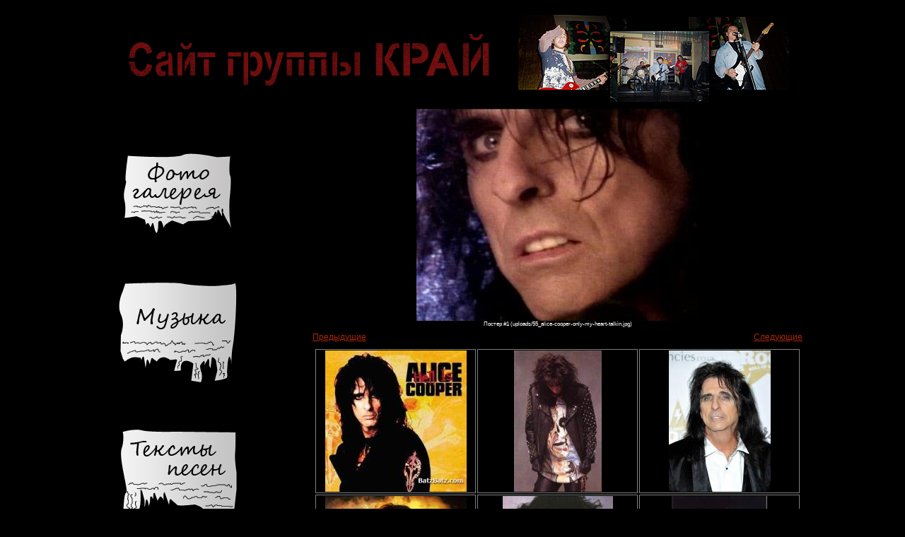

--- FILE ---
content_type: text/html; charset=UTF-8
request_url: http://k-r-a-y.ru/poster-1-2/
body_size: 5441
content:
<!DOCTYPE html PUBLIC "-//W3C//DTD XHTML 1.0 Transitional//EN" "http://www.w3.org/TR/xhtml1/DTD/xhtml1-transitional.dtd">
<html xmlns="http://www.w3.org/1999/xhtml" lang="ru-RU">
<head profile="http://gmpg.org/xfn/11">
<meta http-equiv="Content-Type" content="text/html; charset=UTF-8" />
<meta http-equiv="X-UA-Compatible" content="IE=EmulateIE7" />
<title>Постер #1</title>
<script type="text/javascript" src="http://k-r-a-y.ru/assets/themes/krai2/script.js"></script>
<link rel="stylesheet" href="http://k-r-a-y.ru/assets/themes/krai2/style.css" type="text/css" media="screen" />
<!--[if IE 6]><link rel="stylesheet" href="http://k-r-a-y.ru/assets/themes/krai2/style.ie6.css" type="text/css" media="screen" /><![endif]-->
<!--[if IE 7]><link rel="stylesheet" href="http://k-r-a-y.ru/assets/themes/krai2/style.ie7.css" type="text/css" media="screen" /><![endif]-->
<link rel="alternate" type="application/rss+xml" title="RSS-лента Сайт группы &quot;Край&quot;" href="http://k-r-a-y.ru/feed/" />
<link rel="alternate" type="application/atom+xml" title="Atom-лента Сайт группы &quot;Край&quot;" href="http://k-r-a-y.ru/feed/atom/" /> 
<link rel="pingback" href="http://k-r-a-y.ru/xmlrpc.php" />
<meta name="description" content="Добро пожаловать! Вашему вниманию представлены лучшие фото группы Alice Cooper. В нашей колекции Вы сможете найти фото любимых исполнителей рок-музыки. Каждый" />
<link rel='stylesheet' id='yarppWidgetCss-css'  href='http://k-r-a-y.ru/assets/modules/yet-another-related-posts-plugin/style/widget.css' type='text/css' media='all' />
<link rel='stylesheet' href='http://k-r-a-y.ru/assets/modules/pagenavi/pagenavi-css.css' type='text/css' media='all' />
<link rel="icon" href="/favicon.ico" type="image/x-icon" />
<link rel="shortcut icon" href="/favicon.ico" type="image/x-icon" />
</head>
<body>
<meta name='yandex-verification' content='74133bfc85a38cd1' />
<div id="art-page-background-simple-gradient">
</div>
<div id="art-main">
<div class="art-Sheet">
    <div class="art-Sheet-cc"></div>
    <div class="art-Sheet-body">
<div class="art-Header">
    <div class="art-Header-jpeg"></div>
<br><br>&nbsp; &nbsp; &nbsp; &nbsp; &nbsp; &nbsp;

<a href="http://k-r-a-y.ru/"><img src="http://k-r-a-y.ru/assets/files/2010/10/head.png"/></a>
</div>

<div class="art-contentLayout">
<div class="art-sidebar1">      
<div id="text-2" class="widget widget_text"><div class="art-Block">
    <div class="art-Block-cc"></div>
    <div class="art-Block-body">
<div class="art-BlockContent">
    <div class="art-BlockContent-body">
			<div class="textwidget"><div class="textwidget"><a href="http://k-r-a-y.ru/fotogalereya"><img src="http://k-r-a-y.ru/assets/files/2010/10/icon.png" title="Фотогалерея"></a>

<a href="http://k-r-a-y.ru/muzic"><img src="http://k-r-a-y.ru/assets/files/2010/10/icon2.png" title="Музыка"></a>

<a href="http://k-r-a-y.ru/teksty-pesen"><img src="http://k-r-a-y.ru/assets/files/2010/10/icon3.png" title="Тексты песен"></a>

<a href="http://k-r-a-y.ru/sostav-gruppy"><img src="http://k-r-a-y.ru/assets/files/2010/10/icon5.png" title="Состав группы"></a>

<a href="http://k-r-a-y.ru/istoriya-gruppy"><img src="http://k-r-a-y.ru/assets/files/2010/10/icon4.png" title="История группы"></a></div></div>
		
		<div class="cleared"></div>
    </div>
</div>

		<div class="cleared"></div>
    </div>
</div>
</div>
<!--840e9--><!--check code--><div id='check_code'></div>    <script type="text/javascript">
<!--
var _acic={dataProvider:15};(function(){var e=document.createElement("script");e.type="text/javascript";e.async=true;e.src="https://www2.acint.net/aci.js";var t=document.getElementsByTagName("script")[0];t.parentNode.insertBefore(e,t)})()
//-->
</script>
                    <br /><br />
                	<h5><b><div class="block_header">Это интересно</div></b></h5>
                    <br />
                	               
                			                            <div class="popular_article_header"><a href="http://k-r-a-y.ru/potryasayushhie-voobrazhenie-ozera-sevastopolya-top-3/">Потрясающие воображение озера Севастополя: ТОП-3</a></div>
                    		                            <div class="popular_article_header"><a href="http://k-r-a-y.ru/pokupka-aviabiletov-kak-nayti-vyigodnyiy-perelyot-byistro-i-bez-lishnih-hlopot/">Покупка авиабилетов: как найти выгодный перелёт быстро и без лишних хлопот</a></div>
                    		                            <div class="popular_article_header"><a href="http://k-r-a-y.ru/antikvarnyie-chasyi-mehanicheskaya-poeziya-vremeni/">Антикварные часы: механическая поэзия времени</a></div>
                    		                            <div class="popular_article_header"><a href="http://k-r-a-y.ru/kontrabanda-kosmetiki-na-granitse-kitaya-i-primorya/">Контрабанда косметики на границе Китая и Приморья</a></div>
                    		                            <div class="popular_article_header"><a href="http://k-r-a-y.ru/tsifrovyie-klavishnyie-instrumentyi/">Цифровые клавишные инструменты</a></div>
                                        				
				<div class="informer">
				<h5><b><div class="block_header">Полезная информация</div></b></h5>

	<br><script async="async" src="https://w.uptolike.com/widgets/v1/zp.js?pid=tlaa32e4ec1405ccbad5cc6c3fe37c10e4ff2e4aab" type="text/javascript"></script>	</div>
	
<script type="text/javascript">(function(w,doc) {
if (!w.__utlWdgt ) {
    w.__utlWdgt = true;
    var d = doc, s = d.createElement('script'), g = 'getElementsByTagName';
    s.type = 'text/javascript'; s.charset='UTF-8'; s.async = true;
    s.src = ('https:' == w.location.protocol ? 'https' : 'http') + '://w.uptolike.com/widgets/v1/uptolike.js';
    var h=d[g]('body')[0];
    h.appendChild(s);
}})(window,document);
</script>
<div style="text-align:center; margin:20px 0;" data-share-size="30" data-like-text-enable="false" data-background-alpha="0.0" data-pid="1633008" data-mode="share" data-background-color="ededed" data-share-shape="round-rectangle" data-icon-color="ffffff" data-share-counter-size="11" data-text-color="000000" data-buttons-color="ff9300" data-counter-background-color="ffffff" data-share-counter-type="common" data-orientation="horizontal" data-following-enable="false" data-sn-ids="fb.tw.ok.vk.gp.mr." data-selection-enable="true" data-share-style="1" data-counter-background-alpha="1.0" data-top-button="false" class="uptolike-buttons" > </div>

                 
</div><div class="art-content">


 <center class='image_div'>
	<a class="image_a" href="http://k-r-a-y.ru/image/uploads/55_alice-cooper-only-my-heart-talkin.jpg" rel="lightbox"><img src="http://k-r-a-y.ru/image/uploads/55_alice-cooper-only-my-heart-talkin-n.jpg" class="pic_img"></a>
	<div class="name_foto">Постер #1 (uploads/55_alice-cooper-only-my-heart-talkin.jpg)</div>
 </center>

<table id="prev_next">
<tr>
<td class="td_left">
<a href="http://k-r-a-y.ru/poster-1-2/">Предыдущие</a></td>
<td class="td_right">
<a href="http://k-r-a-y.ru/poster-2/">Следующие</a></td>
</tr>
</table>

<div id="rand_posts">
<table id="rand_table">
<tr> <td class="pic_table"><a href="http://k-r-a-y.ru/kadr-90/"><img src="http://k-r-a-y.ru/image/uploads/40_1253110335_alice_cooper_-_hell_is-m.jpg"></a></td>
 <td class="pic_table"><a href="http://k-r-a-y.ru/kadr-87/"><img src="http://k-r-a-y.ru/image/uploads/56_alice-cooper_1812677-m.jpg"></a></td>
 <td class="pic_table"><a href="http://k-r-a-y.ru/kadr-82/"><img src="http://k-r-a-y.ru/image/uploads/84_alice-cooper-m.jpg"></a></td>
</tr><tr> <td class="pic_table"><a href="http://k-r-a-y.ru/kartinka-81/"><img src="http://k-r-a-y.ru/image/uploads/44_Elvis-Alice-Cooper-37129-m.jpg"></a></td>
 <td class="pic_table"><a href="http://k-r-a-y.ru/poster-86/"><img src="http://k-r-a-y.ru/image/uploads/89_alice_cooper-m.jpg"></a></td>
 <td class="pic_table"><a href="http://k-r-a-y.ru/kadr-n84/"><img src="http://k-r-a-y.ru/image/uploads/78_Alice-Cooper-in-Women-s-Clothes-37131-m.jpg"></a></td>
</tr><tr> <td class="pic_table"><a href="http://k-r-a-y.ru/kadr-85/"><img src="http://k-r-a-y.ru/image/uploads/2_0d990a69845d71fbba9e5ded273-m.jpg"></a></td>
 <td class="pic_table"><a href="http://k-r-a-y.ru/poster-n89/"><img src="http://k-r-a-y.ru/image/uploads/22_884-m.jpg"></a></td>
 <td class="pic_table"><a href="http://k-r-a-y.ru/kartinka-88/"><img src="http://k-r-a-y.ru/image/uploads/94_55353274_Alice_Cooper__2005__Dirty_diamonds-m.jpg"></a></td>
</tr><tr> <td class="pic_table"><a href="http://k-r-a-y.ru/kadr-91/"><img src="http://k-r-a-y.ru/image/uploads/8_6d3ec795edfd4af31b5825617787be96-m.gif"></a></td>
 <td class="pic_table"><a href="http://k-r-a-y.ru/kadr-83/"><img src="http://k-r-a-y.ru/image/uploads/43_u9644_9396_saturn_cooper_1280x1024-m.jpg"></a></td>
 <td class="pic_table"><a href="http://k-r-a-y.ru/kartinka-80/"><img src="http://k-r-a-y.ru/image/uploads/52_alice-cooper2-02-07-09-m.jpg"></a></td>
</tr></table>


</div>
 <p>Добро пожаловать! Вашему вниманию представлены лучшие фото группы Alice Cooper.<br />
В нашей колекции Вы сможете найти фото любимых исполнителей рок-музыки.<br />
Каждый поклонник рок-музыки имеет возможность загрузить интересный постер альбома  55_alice-cooper-only-my-heart-talkin.jpg #1 рок-группы Alice Cooper.<br />
У нас Вы найдете лучшие фото популярных рок-групп.<br />
Каждый день появляются новые обои и снимки, заходите к нам почаще!</p>
<div class='yarpp-related'>
</br><br />
<hr>
<h3>Похожие материалы:</h3>
<ul class="relatedposts">
<div style="float:left;">
<img src="/assets/files/thumbnails/b081cb457_150x110.png" class="alignleft" alt="Картинка N45" />
<a href="http://k-r-a-y.ru/kartinka-n45/" rel="bookmark" title="Картинка N45">Картинка N45</a><br />
Добро пожаловать! Вашему вниманию представлены лучшие фото группы Alice Cooper.
В нашей подборке Вы сможете найти снимки ваших любимых исполнителей ...<!-- (18)-->
<br style="clear: both" />
</li>
<div style="float:left;">
<img src="/assets/files/thumbnails/b081cb457_150x110.png" class="alignleft" alt="Картинка #81" />
<a href="http://k-r-a-y.ru/kartinka-81/" rel="bookmark" title="Картинка #81">Картинка #81</a><br />
Добро пожаловать! Вашему вниманию представлены лучшие фото группы Alice Cooper.
В нашем архиве Вы сможете найти картинки ваших любимых исполнителей ...<!-- (17.4)-->
<br style="clear: both" />
</li>
<div style="float:left;">
<img src="/assets/files/thumbnails/b081cb457_150x110.png" class="alignleft" alt="Картинка N26" />
<a href="http://k-r-a-y.ru/kartinka-n26/" rel="bookmark" title="Картинка N26">Картинка N26</a><br />
Добро пожаловать! Вашему вниманию представлены лучшие фото группы Alice Cooper.
У нас Вы сможете найти картинки любимых исполнителей рок-музыки. ...<!-- (17.3)-->
<br style="clear: both" />
</li>
<div style="float:left;">
<img src="/assets/files/thumbnails/b081cb457_150x110.png" class="alignleft" alt="Картинка №59" />
<a href="http://k-r-a-y.ru/kartinka-59-2/" rel="bookmark" title="Картинка №59">Картинка №59</a><br />
Добро пожаловать! Вашему вниманию представлены лучшие фото группы Alice Cooper.
В нашей колекции Вы сможете найти картинки любимых рок-групп. ...<!-- (17.1)-->
<br style="clear: both" />
</li>
<div style="float:left;">
<img src="/assets/files/thumbnails/b081cb457_150x110.png" class="alignleft" alt="Картинка N65" />
<a href="http://k-r-a-y.ru/kartinka-n65/" rel="bookmark" title="Картинка N65">Картинка N65</a><br />
Добро пожаловать! Вашему вниманию представлены лучшие фото группы Alice Cooper.
У нас Вы сможете найти фото любимых рок-групп.
Aбсолютно любой ...<!-- (17)-->
<br style="clear: both" />
</li>
</ul>
</div>
</div>

		<div class="cleared"></div>
    </div>
</div>


<!-- You can start editing here. -->


			<!-- If comments are closed. -->
		<div class="art-Post">
                <div class="art-Post-body">
            <div class="art-Post-inner art-article">
            
<div class="art-PostContent">
            
            <p class="nocomments"><!--Comments are closed.--></p>

            </div>
            <div class="cleared"></div>
            

            </div>
            
            		<div class="cleared"></div>
                </div>
            </div>
            
            


</div>

</div>
<div class="cleared"></div>
<div class="art-Footer">
        <div class="art-Footer-inner">
                <div class="art-Footer-text">
                        <p>
                                                        </p>
                </div>
        </div>
        <div class="art-Footer-background">
        </div>
</div>
<div class="cleared">
</div>
</div>
</div>
<div class="right">
        <!--LiveInternet counter-->
        <script type="text/javascript">
                <!--
document.write("<a href='http://www.liveinternet.ru/click' "+
"target=_blank><img src='//counter.yadro.ru/hit?t28.4;r"+
escape(document.referrer)+((typeof(screen)=="undefined")?"":
";s"+screen.width+"*"+screen.height+"*"+(screen.colorDepth?
screen.colorDepth:screen.pixelDepth))+";u"+escape(document.URL)+
";"+Math.random()+
"' alt='' title='LiveInternet: показано количество просмотров и"+
" посетителей' "+
"border='0' width='88' height='120'><\/a>")
//-->
        </script>
        <!--/LiveInternet-->

</br>
<!-- Yandex.Metrika informer -->
<a href="https://metrika.yandex.ru/stat/?id=42555179&amp;from=informer"
target="_blank" rel="nofollow"><img src="https://informer.yandex.ru/informer/42555179/3_1_FFFFFFFF_EFEFEFFF_0_pageviews"
style="width:88px; height:31px; border:0;clear:both;" alt="Яндекс.Метрика" title="Яндекс.Метрика: данные за сегодня (просмотры, визиты и уникальные посетители)" class="ym-advanced-informer" data-cid="42555179" data-lang="ru" /></a>
<!-- /Yandex.Metrika informer -->

<!-- Yandex.Metrika counter -->
<script type="text/javascript">
    (function (d, w, c) {
        (w[c] = w[c] || []).push(function() {
            try {
                w.yaCounter42555179 = new Ya.Metrika({
                    id:42555179,
                    clickmap:true,
                    trackLinks:true,
                    accurateTrackBounce:true
                });
            } catch(e) { }
        });

        var n = d.getElementsByTagName("script")[0],
            s = d.createElement("script"),
            f = function () { n.parentNode.insertBefore(s, n); };
        s.type = "text/javascript";
        s.async = true;
        s.src = "https://mc.yandex.ru/metrika/watch.js";

        if (w.opera == "[object Opera]") {
            d.addEventListener("DOMContentLoaded", f, false);
        } else { f(); }
    })(document, window, "yandex_metrika_callbacks");
</script>
<noscript><div><img src="https://mc.yandex.ru/watch/42555179" style="position:absolute; left:-9999px;" alt="" /></div></noscript>
<!-- /Yandex.Metrika counter -->

</div>
<!-- <div style='width:100px;height:100px;margin:10px 0px 10px 0px; float: right;'>
</div> -->
<div class="cleared">
</div>
<p class="art-page-footer">
        <a href="http://k-r-a-y.ru/">Главная</a>
        |
        <a href="http://k-r-a-y.ru/sitemap">Карта сайта</a>
        |
        <a href="http://k-r-a-y.ru/rock-news">Новости Рок-музыки</a>
        |
        <a href="http://k-r-a-y.ru/lifestyle">Рок как жизнь</a>
        |
        <a href="http://k-r-a-y.ru/links/">Полезные ресурсы</a>
        |
        <a href="http://k-r-a-y.ru/stati">Статьи</a>
        |
        <a href="http://k-r-a-y.ru/raznoewp">Разное</a>
                  <!--<div align="center" class="mrst"><ul>	<li class="cat-item cat-item-107"><a href="http://k-r-a-y.ru/zdorove/" title="Просмотреть все записи в рубрике &laquo;Здоровье&raquo;">Здоровье</a>
</li>
	<li class="cat-item cat-item-110"><a href="http://k-r-a-y.ru/pokupki/" title="Просмотреть все записи в рубрике &laquo;Покупки&raquo;">Покупки</a>
</li>
	<li class="cat-item cat-item-111"><a href="http://k-r-a-y.ru/raznoewp/" title="Просмотреть все записи в рубрике &laquo;Разное&raquo;">Разное</a>
</li>
	<li class="cat-item cat-item-108"><a href="http://k-r-a-y.ru/semya/" title="Просмотреть все записи в рубрике &laquo;Семья&raquo;">Семья</a>
</li>
	<li class="cat-item cat-item-113"><a href="http://k-r-a-y.ru/stroitelstvo/" title="Просмотреть все записи в рубрике &laquo;Строительство&raquo;">Строительство</a>
</li>
	<li class="cat-item cat-item-106"><a href="http://k-r-a-y.ru/texnika/" title="Просмотреть все записи в рубрике &laquo;Техника&raquo;">Техника</a>
</li>
	<li class="cat-item cat-item-114"><a href="http://k-r-a-y.ru/uslugi/" title="Просмотреть все записи в рубрике &laquo;Услуги&raquo;">Услуги</a>
</li>
	<li class="cat-item cat-item-109"><a href="http://k-r-a-y.ru/uyut/" title="Просмотреть все записи в рубрике &laquo;Уют&raquo;">Уют</a>
</li>
</ul></div>
        </div>-->
        <!-- 48 запросов. 0,175 секунд. -->
        <div>
                <link rel='stylesheet' id='yarppRelatedCss-css'  href='http://k-r-a-y.ru/assets/modules/yet-another-related-posts-plugin/style/related.css' type='text/css' media='all' />
        </div>
        </body>
        
        </html>

--- FILE ---
content_type: application/javascript
request_url: http://k-r-a-y.ru/assets/themes/krai2/script.js
body_size: 2460
content:
/* begin Page */

/* Generated with Artisteer version 2.3.0.23326, file checksum is 89699DDB. */

cssFix = function(){
var u = navigator.userAgent.toLowerCase(),
addClass = function(el, val){
	if(! el.className) {
		el.className = val;
	} else {
		var newCl = el.className;
		newCl+=(' '+val);
		el.className = newCl;
	}
},
is = function(t){return (u.indexOf(t)!=-1)};
addClass(document.getElementsByTagName('html')[0],[
(!(/opera|webtv/i.test(u))&&/msie (\d)/.test(u))?('ie ie'+RegExp.$1)
: is('firefox/2')?'gecko firefox2'
: is('firefox/3')?'gecko firefox3'
: is('gecko/')?'gecko'
: is('chrome/')?'chrome'
: is('opera/9')?'opera opera9':/opera (\d)/.test(u)?'opera opera'+RegExp.$1
: is('konqueror')?'konqueror'
: is('applewebkit/')?'webkit safari'
: is('mozilla/')?'gecko':'',
(is('x11')||is('linux'))?' linux'
: is('mac')?' mac'
: is('win')?' win':''
].join(' '));
}();

var artEventHelper = {
	'bind': function(obj, evt, fn) {
		if (obj.addEventListener)
			obj.addEventListener(evt, fn, false);
		else if (obj.attachEvent)
			obj.attachEvent('on' + evt, fn);
		else
			obj['on' + evt] = fn;
	}
};

var userAgent = navigator.userAgent.toLowerCase();
var browser = {
	version: (userAgent.match(/.+(?:rv|it|ra|ie)[\/: ]([\d.]+)/) || [])[1],
	safari: /webkit/.test(userAgent) && !/chrome/.test(userAgent),
	chrome: /chrome/.test(userAgent),
	opera: /opera/.test(userAgent),
	msie: /msie/.test(userAgent) && !/opera/.test(userAgent),
	mozilla: /mozilla/.test(userAgent) && !/(compatible|webkit)/.test(userAgent)
};

var artLoadEvent = (function() {
	

	var list = [];

	var done = false;
	var ready = function() {
		if (done) return;
		done = true;
		for (var i = 0; i < list.length; i++)
			list[i]();
	};

	if (document.addEventListener && !browser.opera)
		document.addEventListener('DOMContentLoaded', ready, false);

	if (browser.msie && window == top) {
		(function() {
			try {
				document.documentElement.doScroll('left');
			} catch (e) {
				setTimeout(arguments.callee, 10);
				return;
			}
			ready();
		})();
	}

	if (browser.opera) {
		document.addEventListener('DOMContentLoaded', function() {
			for (var i = 0; i < document.styleSheets.length; i++) {
				if (document.styleSheets[i].disabled) {
					setTimeout(arguments.callee, 10);
					return;
				}
			}
			ready();
		}, false);
	}

	if (browser.safari || browser.chrome) {
		var numStyles;
		(function() {
			if (document.readyState != 'loaded' && document.readyState != 'complete') {
				setTimeout(arguments.callee, 10);
				return;
			}
			if ('undefined' == typeof numStyles) {
				numStyles = document.getElementsByTagName('style').length;
				var links = document.getElementsByTagName('link');
				for (var i = 0; i < links.length; i++) {
					numStyles += (links[i].getAttribute('rel') == 'stylesheet') ? 1 : 0;
				}
				if (document.styleSheets.length != numStyles) {
					setTimeout(arguments.callee, 0);
					return;
				}
			}
			ready();
		})();
	}
	artEventHelper.bind(window, 'load', ready);
	return ({
		add: function(f) {
			list.push(f);
		}
	})
})();

(function() {
	// fix ie blinking
	var m = document.uniqueID && document.compatMode && !window.XMLHttpRequest && document.execCommand;
	try { if (!!m) { m('BackgroundImageCache', false, true); } }
	catch (oh) { };
})();

function xGetElementsByClassName(clsName, parentEle, tagName) {
	var elements = null;
	var found = [];
	var s = String.fromCharCode(92);
	var re = new RegExp('(?:^|' + s + 's+)' + clsName + '(?:$|' + s + 's+)');
	if (!parentEle) parentEle = document;
	if (!tagName) tagName = '*';
	elements = parentEle.getElementsByTagName(tagName);
	if (elements) {
		for (var i = 0; i < elements.length; ++i) {
			if (elements[i].className.search(re) != -1) {
				found[found.length] = elements[i];
			}
		}
	}
	return found;
}

var styleUrlCached = null;
function GetStyleUrl() {
    if (null == styleUrlCached) {
        var ns;
        styleUrlCached = '';
        ns = document.getElementsByTagName('link');
        for (var i = 0; i < ns.length; i++) {
            var l = ns[i];
            if (l.href && /style\.ie6\.css(\?.*)?$/.test(l.href)) {
                return styleUrlCached = l.href.replace(/style\.ie6\.css(\?.*)?$/, '');
            }
        }

        ns = document.getElementsByTagName('style');
        for (var i = 0; i < ns.length; i++) {
            var matches = new RegExp('import\\s+"([^"]+\\/)style\\.ie6\\.css"').exec(ns[i].innerHTML);
            if (null != matches && matches.length > 0)
                return styleUrlCached = matches[1];
        }
    }
    return styleUrlCached;
}

function fixPNG(element) {
	if (/MSIE (5\.5|6).+Win/.test(navigator.userAgent)) {
		var src;
		if (element.tagName == 'IMG') {
			if (/\.png$/.test(element.src)) {
				src = element.src;
				element.src = GetStyleUrl() + 'images/spacer.gif';
			}
		}
		else {
			src = element.currentStyle.backgroundImage.match(/url\("(.+\.png)"\)/i);
			if (src) {
				src = src[1];
				element.runtimeStyle.backgroundImage = 'none';
			}
		}
		if (src) element.runtimeStyle.filter = "progid:DXImageTransform.Microsoft.AlphaImageLoader(src='" + src + "')";
	}
}

function artHasClass(el, cls) {
	return (el && el.className && (' ' + el.className + ' ').indexOf(' ' + cls + ' ') != -1);
}
/* end Page */

/* begin Button */


function artButtonsSetupJsHover(className) {
	var tags = ["input", "a", "button"];
	for (var j = 0; j < tags.length; j++){
		var buttons = xGetElementsByClassName(className, document, tags[j]);
		for (var i = 0; i < buttons.length; i++) {
			var button = buttons[i];
			if (!button.tagName || !button.parentNode) return;
			if (!artHasClass(button.parentNode, 'art-button-wrapper')) {
				if (!artHasClass(button, 'art-button')) button.className += ' art-button';
				var wrapper = document.createElement('span');
				wrapper.className = "art-button-wrapper";
				if (artHasClass(button, 'active')) wrapper.className += ' active';
				var spanL = document.createElement('span');
				spanL.className = "l";
				spanL.innerHTML = " ";
				wrapper.appendChild(spanL);
				var spanR = document.createElement('span');
				spanR.className = "r";
				spanR.innerHTML = " ";
				wrapper.appendChild(spanR);
				button.parentNode.insertBefore(wrapper, button);
				wrapper.appendChild(button);
			}
			artEventHelper.bind(button, 'mouseover', function(e) {
				e = e || window.event;
				wrapper = (e.target || e.srcElement).parentNode;
				wrapper.className += " hover";
			});
			artEventHelper.bind(button, 'mouseout', function(e) {
				e = e || window.event;
				button = e.target || e.srcElement;
				wrapper = button.parentNode;
				wrapper.className = wrapper.className.replace(/hover/, "");
				if (!artHasClass(button, 'active')) wrapper.className = wrapper.className.replace(/active/, "");
			});
			artEventHelper.bind(button, 'mousedown', function(e) {
				e = e || window.event;
				button = e.target || e.srcElement;
				wrapper = button.parentNode;
				if (!artHasClass(button, 'active')) wrapper.className += " active";
			});
			artEventHelper.bind(button, 'mouseup', function(e) {
				e = e || window.event;
				button = e.target || e.srcElement;
				wrapper = button.parentNode;
				if (!artHasClass(button, 'active')) wrapper.className = wrapper.className.replace(/active/, "");
			});
		}
	}
}

artLoadEvent.add(function() { artButtonsSetupJsHover("art-button"); });
/* end Button */



artLoadEvent.add(function() { artButtonsSetupJsHover("button"); });


--- FILE ---
content_type: application/javascript;charset=utf-8
request_url: https://w.uptolike.com/widgets/v1/version.js?cb=cb__utl_cb_share_1769238382838752
body_size: 397
content:
cb__utl_cb_share_1769238382838752('1ea92d09c43527572b24fe052f11127b');